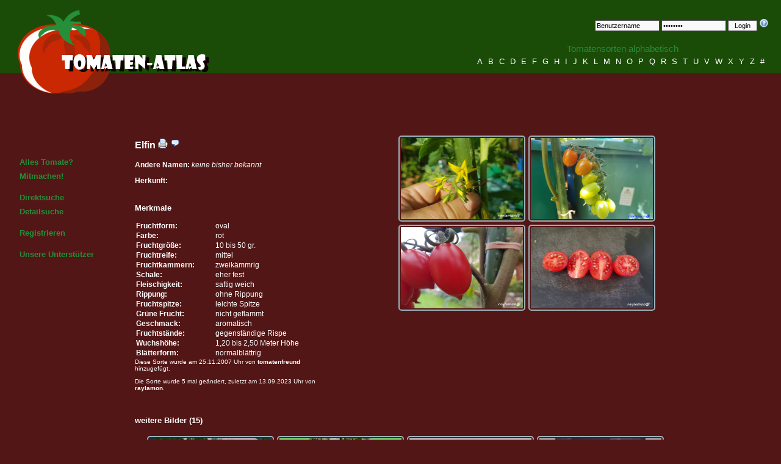

--- FILE ---
content_type: text/html; charset=utf-8
request_url: https://www.tomaten-atlas.de/sorten/e/1040-elfin
body_size: 4067
content:
<!DOCTYPE html>

<html lang="de">
<head>

    <base href="https://www.tomaten-atlas.de/">

    <meta charset="UTF-8">
    <meta name="google-site-verification" content="MHzkHvk4rIRlF_4oU2JpSkWHLPRLdouSAK4p5qBEPOg">
    <meta name="description"
          content="Der Tomaten-Atlas ist Nachschlagewerk für Tomatensorten. Er beinhaltet Beschreibungen, die durch Bilder und Kommentare der Nutzer erweitert werden können.">
    <meta name="keywords"
          content="Tomaten, Atlas, Tomatensorten, Tomatenbilder, Beschreibung, Kommentare, Nachschlagewerk">
    <meta name="language" content="de">
    <meta name="robots" content="index,follow">
    <meta name="author" content="Daniel Franke">
    <meta name="copyright" content="&copy; 2006 - 2026 Daniel Franke">
    <meta name="designer" content="Daniel Franke">
    <meta name="publisher" content="Klaus-Peter Schurz">
    <meta name="revisit-After" content="1 days">
    <meta name="distribution" content="global">

    <title>Tomaten-Atlas - Detailansicht - Elfin</title>

    <link rel="alternate" href="http://feeds.feedburner.com/Tomaten-atlas-NeueSorten" type="application/rss+xml"
          title="neue Sorten vom Tomaten-Atlas als RSS-Feed">
    <link rel="alternate" href="http://feeds.feedburner.com/Tomaten-atlas-AktualisierteSorten"
          type="application/rss+xml" title="aktualisierte Sorten vom Tomaten-Atlas als RSS-Feed">
    <link rel="alternate" href="http://feeds.feedburner.com/Tomaten-atlas-NeueKommentareZuEinzelnenSorten"
          type="application/rss+xml" title="neue Sortenkommentare als RSS-Feed">

    <link rel="stylesheet" href="https://www.tomaten-atlas.de/styles/xstyles.css" type="text/css" media="screen">
    <link rel="stylesheet" href="https://www.tomaten-atlas.de/lib/prettyphoto/css/prettyPhoto.css" type="text/css" media="screen">
    <link rel="stylesheet" href="https://www.tomaten-atlas.de/lib/tabs-accordion.css" type="text/css">

    <script src="https://www.tomaten-atlas.de/lib/jquery.js"></script>
    <script src="https://www.tomaten-atlas.de/includes/functions.js"></script>
    <script src="https://www.tomaten-atlas.de/lib/prettyphoto/js/jquery.prettyPhoto.js"></script>
    <script src="https://www.tomaten-atlas.de/lib/jquery.tools.min.js"></script>
    <script src="https://www.tomaten-atlas.de/lib/jquery.countdown.min.js"></script>
</head>

<body>

<div class="skiplink"><a href="#menu">Zur Navigation</a></div>

<div id="wrapper">

    <div id="header">

        <div style="float:left;margin: 3px 15px 15px;text-align: left;">
            <img src="https://www.tomaten-atlas.de/images/tomatenatlas_logo01.jpg" alt="Tomaten-Atlas Logo"
                 style="width:336px;height:156px;">
        </div>

        <div id="loginform">
                            <form action="https://www.tomaten-atlas.de/login" method="post" name="login">

                    <input type="hidden" name="do" value="submit">
                    <input type="hidden" name="method" value="login">

                    <input type="text" name="username" value="Benutzername"
                           onblur="onBlurCheckEntry(this, 'Benutzername');"
                           onfocus="onFocusCheckEntry(this, 'Benutzername');" class="login">
                    <input type="password" name="password" value="Passwort" onblur="onBlurCheckEntry(this, 'Passwort');"
                           onfocus="onFocusCheckEntry(this, 'Passwort');" class="login">
                    <input type="submit" value="Login" class="button">

                    <a href="https://www.tomaten-atlas.de/passwort-vergessen"><img
                                src="https://www.tomaten-atlas.de/images/help.png" width="16" height="16" alt="Passwort vergessen?"></a>

                </form>
                    </div>

        <div id="species_alpha">
            <p>Tomatensorten alphabetisch</p>

            <p>
                                    <a href="https://www.tomaten-atlas.de/sorten/a">A</a>
                                    <a href="https://www.tomaten-atlas.de/sorten/b">B</a>
                                    <a href="https://www.tomaten-atlas.de/sorten/c">C</a>
                                    <a href="https://www.tomaten-atlas.de/sorten/d">D</a>
                                    <a href="https://www.tomaten-atlas.de/sorten/e">E</a>
                                    <a href="https://www.tomaten-atlas.de/sorten/f">F</a>
                                    <a href="https://www.tomaten-atlas.de/sorten/g">G</a>
                                    <a href="https://www.tomaten-atlas.de/sorten/h">H</a>
                                    <a href="https://www.tomaten-atlas.de/sorten/i">I</a>
                                    <a href="https://www.tomaten-atlas.de/sorten/j">J</a>
                                    <a href="https://www.tomaten-atlas.de/sorten/k">K</a>
                                    <a href="https://www.tomaten-atlas.de/sorten/l">L</a>
                                    <a href="https://www.tomaten-atlas.de/sorten/m">M</a>
                                    <a href="https://www.tomaten-atlas.de/sorten/n">N</a>
                                    <a href="https://www.tomaten-atlas.de/sorten/o">O</a>
                                    <a href="https://www.tomaten-atlas.de/sorten/p">P</a>
                                    <a href="https://www.tomaten-atlas.de/sorten/q">Q</a>
                                    <a href="https://www.tomaten-atlas.de/sorten/r">R</a>
                                    <a href="https://www.tomaten-atlas.de/sorten/s">S</a>
                                    <a href="https://www.tomaten-atlas.de/sorten/t">T</a>
                                    <a href="https://www.tomaten-atlas.de/sorten/u">U</a>
                                    <a href="https://www.tomaten-atlas.de/sorten/v">V</a>
                                    <a href="https://www.tomaten-atlas.de/sorten/w">W</a>
                                    <a href="https://www.tomaten-atlas.de/sorten/x">X</a>
                                    <a href="https://www.tomaten-atlas.de/sorten/y">Y</a>
                                    <a href="https://www.tomaten-atlas.de/sorten/z">Z</a>
                                <a href="https://www.tomaten-atlas.de/sorten/0">#</a>
            </p>
        </div>

    </div>

    <div style="clear:both;"></div>

    <div id="menu">
        <ul>
            <li><a href="https://www.tomaten-atlas.de/startseite">Alles Tomate?</a></li>
            <li>
                <a href="https://www.tomaten-atlas.de/registrieren">Mitmachen!</a>
            </li>
        </ul>

        <ul>
            <li><a href="https://www.tomaten-atlas.de/direktsuche">Direktsuche</a></li>
            <li><a href="https://www.tomaten-atlas.de/detailsuche">Detailsuche</a></li>
        </ul>

        <ul>
                            <li><a href="https://www.tomaten-atlas.de/registrieren">Registrieren</a></li>
                    </ul>

        <ul>
            <li><a href="http://www.tomaten-atlas.de/unterstuetzer.html" target="_blank">Unsere Unterstützer</a>
        </ul>

    </div>

    <div id="content">

    
    <div style="float:left;width:25em;">

        <h2 style="margin-top: 10px;">
            Elfin            <a href="https://www.tomaten-atlas.de/drucken/1040-elfin"
               target="_blank"><img src="https://www.tomaten-atlas.de/images/printer.png" width="16" height="16"
                                    alt="Drucken"/></a>
            <a href="javascript:scrollWin('comments');"><img src="https://www.tomaten-atlas.de/images/comment.png" width="16"
                                                             height="16" alt="Kommentare"/></a>
                    </h2>

        <p><b>Andere
                Namen:</b> <i>keine bisher bekannt</i>        </p>

        <p><b>Herkunft:</b> </p>

        <h3 style="margin-top:30px;">Merkmale</h3>

        <table cellpadding="3" width="350" style="float:left;width:350px;">
                            <tr>
                    <td width="130"><b>Fruchtform:</b></td>
                    <td width="220">oval</td>
                </tr>
                            <tr>
                    <td width="130"><b>Farbe:</b></td>
                    <td width="220">rot</td>
                </tr>
                            <tr>
                    <td width="130"><b>Fruchtgr&ouml;&szlig;e:</b></td>
                    <td width="220">10 bis 50 gr.</td>
                </tr>
                            <tr>
                    <td width="130"><b>Fruchtreife:</b></td>
                    <td width="220">mittel</td>
                </tr>
                            <tr>
                    <td width="130"><b>Fruchtkammern:</b></td>
                    <td width="220">zweik&auml;mmrig</td>
                </tr>
                            <tr>
                    <td width="130"><b>Schale:</b></td>
                    <td width="220">eher fest</td>
                </tr>
                            <tr>
                    <td width="130"><b>Fleischigkeit:</b></td>
                    <td width="220">saftig weich</td>
                </tr>
                            <tr>
                    <td width="130"><b>Rippung:</b></td>
                    <td width="220">ohne Rippung</td>
                </tr>
                            <tr>
                    <td width="130"><b>Fruchtspitze:</b></td>
                    <td width="220">leichte Spitze</td>
                </tr>
                            <tr>
                    <td width="130"><b>Gr&uuml;ne Frucht:</b></td>
                    <td width="220">nicht geflammt</td>
                </tr>
                            <tr>
                    <td width="130"><b>Geschmack:</b></td>
                    <td width="220">aromatisch</td>
                </tr>
                            <tr>
                    <td width="130"><b>Fruchtst&auml;nde:</b></td>
                    <td width="220">gegenst&auml;ndige Rispe</td>
                </tr>
                            <tr>
                    <td width="130"><b>Wuchsh&ouml;he:</b></td>
                    <td width="220">1,20 bis 2,50 Meter H&ouml;he</td>
                </tr>
                            <tr>
                    <td width="130"><b>Bl&auml;tterform:</b></td>
                    <td width="220">normalbl&auml;ttrig</td>
                </tr>
                    </table>

        <p style="font-size:10px;">Diese Sorte wurde am 25.11.2007 Uhr von
            <b>tomatenfreund</b> hinzugef&uuml;gt.</p>
        <p style="font-size:10px;">Die Sorte wurde 5 mal ge&auml;ndert, zuletzt am 13.09.2023 Uhr von <b>raylamon</b>.</p>
    </div>

    <div style="float:right;width: 60%;">

        <ul class="nogallery">
            <li><a href="/bildanzeige?id=49380" rel="prettyPhoto[gallery]"
                   title="Bl&uuml;te"><img src="/bildanzeige?id=49380" width="200" height="133"
                                           alt="Bl&uuml;te"/></a></li>
            <li><a href="/bildanzeige?id=49384" rel="prettyPhoto[gallery]"
                   title="gr&uuml;ne Frucht"><img src="/bildanzeige?id=49384" width="200"
                                                  height="133" alt="gr&uuml;ne Frucht"/></a></li>
            <li><a href="/bildanzeige?id=49389" rel="prettyPhoto[gallery]" title="Frucht"><img
                        src="/bildanzeige?id=49389" width="200" height="133" alt="Frucht"/></a>
            </li>
            <li><a href="/bildanzeige?id=49388" rel="prettyPhoto[gallery]"
                   title="geschnittene Frucht"><img src="/bildanzeige?id=49388" width="200"
                                                    height="133" alt="geschnittene Frucht"/></a></li>
        </ul>

    </div>

    <div style="clear:both;"></div>

        <h3 style="margin-top:30px;">weitere Bilder (15)</h3>

    <ul class="nogallery">
                    <li><a href="/bildanzeige?id=4908" rel="prettyPhoto[gallery2]"><img
                        src="/bildanzeige?id=4908" width="200" height="133" alt=""/></a>
            </li>
                    <li><a href="/bildanzeige?id=4909" rel="prettyPhoto[gallery2]"><img
                        src="/bildanzeige?id=4909" width="200" height="133" alt=""/></a>
            </li>
                    <li><a href="/bildanzeige?id=36791" rel="prettyPhoto[gallery2]"><img
                        src="/bildanzeige?id=36791" width="200" height="133" alt=""/></a>
            </li>
                    <li><a href="/bildanzeige?id=40968" rel="prettyPhoto[gallery2]"><img
                        src="/bildanzeige?id=40968" width="200" height="133" alt=""/></a>
            </li>
                    <li><a href="/bildanzeige?id=40969" rel="prettyPhoto[gallery2]"><img
                        src="/bildanzeige?id=40969" width="200" height="133" alt=""/></a>
            </li>
                    <li><a href="/bildanzeige?id=41883" rel="prettyPhoto[gallery2]"><img
                        src="/bildanzeige?id=41883" width="200" height="133" alt=""/></a>
            </li>
                    <li><a href="/bildanzeige?id=49381" rel="prettyPhoto[gallery2]"><img
                        src="/bildanzeige?id=49381" width="200" height="133" alt=""/></a>
            </li>
                    <li><a href="/bildanzeige?id=49382" rel="prettyPhoto[gallery2]"><img
                        src="/bildanzeige?id=49382" width="200" height="133" alt=""/></a>
            </li>
                    <li><a href="/bildanzeige?id=49383" rel="prettyPhoto[gallery2]"><img
                        src="/bildanzeige?id=49383" width="200" height="133" alt=""/></a>
            </li>
                    <li><a href="/bildanzeige?id=49385" rel="prettyPhoto[gallery2]"><img
                        src="/bildanzeige?id=49385" width="200" height="133" alt=""/></a>
            </li>
                    <li><a href="/bildanzeige?id=49386" rel="prettyPhoto[gallery2]"><img
                        src="/bildanzeige?id=49386" width="200" height="133" alt=""/></a>
            </li>
                    <li><a href="/bildanzeige?id=49387" rel="prettyPhoto[gallery2]"><img
                        src="/bildanzeige?id=49387" width="200" height="133" alt=""/></a>
            </li>
                    <li><a href="/bildanzeige?id=49390" rel="prettyPhoto[gallery2]"><img
                        src="/bildanzeige?id=49390" width="200" height="133" alt=""/></a>
            </li>
                    <li><a href="/bildanzeige?id=49421" rel="prettyPhoto[gallery2]"><img
                        src="/bildanzeige?id=49421" width="200" height="133" alt=""/></a>
            </li>
                    <li><a href="/bildanzeige?id=49422" rel="prettyPhoto[gallery2]"><img
                        src="/bildanzeige?id=49422" width="200" height="133" alt=""/></a>
            </li>
            </ul>

    <div style="clear:both;"></div>

    
    <h3 style="margin-top:30px;" id="comments">Kommentare</h3>
    <p>An dieser Stelle k&ouml;nnen Sie einige Kommentare zu dieser Pflanze geben, oder Tipps f&uuml;r die Z&uuml;chtung,
        oder &auml;hnliches.</p>

        <div class="error"><p>Nur registrierte Mitglieder d&uuml;rfen Kommentare zu Tomatensorten erstellen.</p></div>

            <blockquote title="bernd_loftr - 09.02.2011, 16:27">
        <p><b>Kommentar #1</b></p>

        <p>Leckere Naschsorte f&uuml;r Kinder. Mehrtriebig ziehen. Pflanze ist robust und vertr&auml;gt auch Feuchtigkeit ohne Bruanf&auml;ule zu bekommen.</p>
    </blockquote>
    <blockquote title="Mo - 04.04.2017, 22:06">
        <p><b>Kommentar #2</b></p>

        <p>Robuste Pflanze, platzfeste knallrote Fr&uuml;chte, die lange an der Pflanze bleiben k&ouml;nnen, ohne matschig oder mehlig zu werden. Feste Haut, gutes Aroma. Die Wuchsh&ouml;he blieb stets zwischen 1 und 1,5 Meter, nicht ausgeizen.<br />
2014 habe ich Ende November die letzten reifen Elfin gepfl&uuml;ckt...</p>
    </blockquote>

    <div style="clear:both;"></div>

    <script type="text/javascript" charset="utf-8">
        $(document).ready(function () {
            $("a[rel^='prettyPhoto']").prettyPhoto({deeplinking: false, social_tools: false});
        });

        function scrollWin(anchor) {
            $('html,body').animate({scrollTop: $('#' + anchor).offset().top}, 2000);
        }
    </script>
</div>

<div style="clear:both"></div>

<div id="footer">
    <!--<div style="float:left;width:400px">
        <table>
            <tr>
                <td><img src="images/tomaten-buch.jpg" alt="Tomaten - Vielfalt und Sinnlichkeit" width="150"
                         height="108"></td>
                <td style="text-align:left;padding-left:10px;">
                    <strong>Tomaten</strong><br>Vielfalt und Sinnlichkeit
                    <hr>
                    Direktversand möglich.<br>
                    Kontakt: kp.schurz@web.de<br>
                    Preis: 15 Euro inkl. Versand
                </td>
            </tr>
        </table>
    </div>-->

    <div>
        <p style="padding-top:50px">
            <b>Statistik</b> ||
            Besucher: <b>3 726 564</b> |
            Tomatensorten: <b>10 874</b>/10 874 |
            Bilder: <b>52 230</b>
            (4 843,20 MB) |
            Angemeldete Benutzer: <b>4 643</b> ||
            <a href="https://www.tomaten-atlas.de/impressum">Impressum</a> ||
            <a href="http://validator.w3.org/check?uri=referer" target="_blank"><img
                        src="https://www.tomaten-atlas.de/images/xhtml_valid.png" alt="Valid XHTML 1.0 Transitional"
                        title="Valid XHTML 1.0 Transitional" style="height: 16px; width: 16px; border:0"/></a>
        </p>
    </div>
</div>

</div>


    <!-- Piwik -->
    <script>
        var _paq = _paq || [];
        _paq.push(['trackPageView']);
        _paq.push(['enableLinkTracking']);
        (function () {
            var u = (("https:" == document.location.protocol) ? "https" : "http") + "://piwik.da-fra.de/";
            _paq.push(['setTrackerUrl', u + 'piwik.php']);
            _paq.push(['setSiteId', 3]);
            var d = document, g = d.createElement('script'), s = d.getElementsByTagName('script')[0];
            g.type = 'text/javascript';
            g.defer = true;
            g.async = true;
            g.src = u + 'piwik.js';
            s.parentNode.insertBefore(g, s);
        })();
    </script>
    <noscript><p><img src="http://piwik.da-fra.de/piwik.php?idsite=3" style="border:0;" alt=""/></p></noscript>
    <!-- End Piwik Code -->

</body>
</html>
